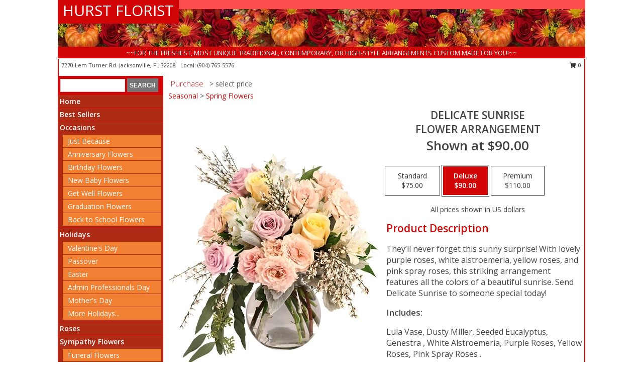

--- FILE ---
content_type: text/html; charset=UTF-8
request_url: https://www.jacksonvilleflflorist.com/product/va0111623/delicate-sunrise
body_size: 14479
content:
		<!DOCTYPE html>
		<html xmlns="http://www.w3.org/1999/xhtml" xml:lang="en" lang="en" xmlns:fb="http://www.facebook.com/2008/fbml">
		<head>
			<title>Delicate Sunrise Flower Arrangement in Jacksonville, FL - HURST FLORIST</title>
            <meta http-equiv="Content-Type" content="text/html; charset=UTF-8" />
            <meta name="description" content = "They’ll never forget this sunny surprise! With lovely purple roses, white alstroemeria, yellow roses, and pink spray roses, this striking arrangement features all the colors of a beautiful sunrise. Send Delicate Sunrise to someone special today!  Order Delicate Sunrise Flower Arrangement from HURST FLORIST - Jacksonville, FL Florist &amp; Flower Shop." />
            <meta name="keywords" content = "HURST FLORIST, Delicate Sunrise Flower Arrangement, Jacksonville, FL, Florida" />

            <meta property="og:title" content="HURST FLORIST" />
            <meta property="og:description" content="They’ll never forget this sunny surprise! With lovely purple roses, white alstroemeria, yellow roses, and pink spray roses, this striking arrangement features all the colors of a beautiful sunrise. Send Delicate Sunrise to someone special today!  Order Delicate Sunrise Flower Arrangement from HURST FLORIST - Jacksonville, FL Florist &amp; Flower Shop." />
            <meta property="og:type" content="company" />
            <meta property="og:url" content="https://www.jacksonvilleflflorist.com/product/va0111623/delicate-sunrise" />
            <meta property="og:site_name" content="HURST FLORIST" >
            <meta property="og:image" content="https://cdn.myfsn.com/flowerdatabase/d/delicate-sunrise-flower-arrangement-VA0111623.425.webp">
            <meta property="og:image:secure_url" content="https://cdn.myfsn.com/flowerdatabase/d/delicate-sunrise-flower-arrangement-VA0111623.425.webp" >
            <meta property="fb:admins" content="1379470747" />
            <meta name="viewport" content="width=device-width, initial-scale=1">
            <link rel="apple-touch-icon" href="https://cdn.myfsn.com/myfsn/images/touch-icons/apple-touch-icon.png" />
            <link rel="apple-touch-icon" sizes="120x120" href="https://cdn.myfsn.com/myfsn/images/touch-icons/apple-touch-icon-120x120.png" />
            <link rel="apple-touch-icon" sizes="152x152" href="https://cdn.myfsn.com/myfsn/images/touch-icons/apple-touch-icon-152x152.png" />
            <link rel="apple-touch-icon" sizes="167x167" href="https://cdn.myfsn.com/myfsn/images/touch-icons/apple-touch-icon-167x167.png" />
            <link rel="apple-touch-icon" sizes="180x180" href="https://cdn.myfsn.com/myfsn/images/touch-icons/apple-touch-icon-180x180.png" />
            <link rel="icon" sizes="192x192" href="https://cdn.myfsn.com/myfsn/images/touch-icons/touch-icon-192x192.png">
			<link href="https://fonts.googleapis.com/css?family=Open+Sans:300,400,600&display=swap" rel="stylesheet" media="print" onload="this.media='all'; this.onload=null;" type="text/css">
			<link href="https://cdn.myfsn.com/js/jquery/slicknav/slicknav.min.css" rel="stylesheet" media="print" onload="this.media='all'; this.onload=null;" type="text/css">
			<link href="https://cdn.myfsn.com/js/jquery/jquery-ui-1.13.1-myfsn/jquery-ui.min.css" rel="stylesheet" media="print" onload="this.media='all'; this.onload=null;" type="text/css">
			<link href="https://cdn.myfsn.com/css/myfsn/base.css?v=191" rel="stylesheet" type="text/css">
			            <link rel="stylesheet" href="https://cdnjs.cloudflare.com/ajax/libs/font-awesome/5.15.4/css/all.min.css" media="print" onload="this.media='all'; this.onload=null;" type="text/css" integrity="sha384-DyZ88mC6Up2uqS4h/KRgHuoeGwBcD4Ng9SiP4dIRy0EXTlnuz47vAwmeGwVChigm" crossorigin="anonymous">
            <link href="https://cdn.myfsn.com/css/myfsn/templates/standard/standard.css.php?v=191&color=fall" rel="stylesheet" type="text/css" />            <link href="https://cdn.myfsn.com/css/myfsn/stylesMobile.css.php?v=191&solidColor1=535353&solidColor2=535353&pattern=florish-bg.png&multiColor=0&color=fall&template=standardTemplate" rel="stylesheet" type="text/css" media="(max-width: 974px)">

            <link rel="stylesheet" href="https://cdn.myfsn.com/js/myfsn/front-end-dist/assets/layout-classic-Cq4XolPY.css" />
<link rel="modulepreload" href="https://cdn.myfsn.com/js/myfsn/front-end-dist/assets/layout-classic-V2NgZUhd.js" />
<script type="module" src="https://cdn.myfsn.com/js/myfsn/front-end-dist/assets/layout-classic-V2NgZUhd.js"></script>

            			<link rel="canonical" href="" />
			<script type="text/javascript" src="https://cdn.myfsn.com/js/jquery/jquery-3.6.0.min.js"></script>
                            <script type="text/javascript" src="https://cdn.myfsn.com/js/jquery/jquery-migrate-3.3.2.min.js"></script>
            
            <script defer type="text/javascript" src="https://cdn.myfsn.com/js/jquery/jquery-ui-1.13.1-myfsn/jquery-ui.min.js"></script>
            <script> jQuery.noConflict(); $j = jQuery; </script>
            <script>
                var _gaq = _gaq || [];
            </script>

			<script type="text/javascript" src="https://cdn.myfsn.com/js/jquery/slicknav/jquery.slicknav.min.js"></script>
			<script defer type="text/javascript" src="https://cdn.myfsn.com/js/myfsnProductInfo.js?v=191"></script>

        <!-- Upgraded to XHR based Google Analytics Code -->
                <script async src="https://www.googletagmanager.com/gtag/js?id=G-91CRNVF1NL"></script>
        <script>
            window.dataLayer = window.dataLayer || [];
            function gtag(){dataLayer.push(arguments);}
            gtag('js', new Date());

                            gtag('config', 'G-91CRNVF1NL');
                                gtag('config', 'G-EMLZ5PGJB1');
                        </script>
                    <script>
				function toggleHolidays(){
					$j(".hiddenHoliday").toggle();
				}
				
				function ping_url(a) {
					try { $j.ajax({ url: a, type: 'POST' }); }
					catch(ex) { }
					return true;
				}
				
				$j(function(){
					$j(".cartCount").append($j(".shoppingCartLink>a").text());
				});

			</script>
            <script type="text/javascript">
    (function(c,l,a,r,i,t,y){
        c[a]=c[a]||function(){(c[a].q=c[a].q||[]).push(arguments)};
        t=l.createElement(r);t.async=1;t.src="https://www.clarity.ms/tag/"+i;
        y=l.getElementsByTagName(r)[0];y.parentNode.insertBefore(t,y);
    })(window, document, "clarity", "script", "mmr78aogzu");
</script><!-- Google Tag Manager -->
<script>(function(w,d,s,l,i){w[l]=w[l]||[];w[l].push({'gtm.start':
new Date().getTime(),event:'gtm.js'});var f=d.getElementsByTagName(s)[0],
j=d.createElement(s),dl=l!='dataLayer'?'&l='+l:'';j.async=true;j.src=
'https://www.googletagmanager.com/gtm.js?id='+i+dl;f.parentNode.insertBefore(j,f);
})(window,document,'script','dataLayer','GTM-KJK6WGWT');</script>
<!-- End Google Tag Manager -->
<!-- Google Tag Manager (noscript) -->
<noscript><iframe src="https://www.googletagmanager.com/ns.html?id=GTM-KJK6WGWT"
height="0" width="0" style="display:none;visibility:hidden"></iframe></noscript>
<!-- End Google Tag Manager (noscript) -->            <script type="application/ld+json">{"@context":"https:\/\/schema.org","@type":"LocalBusiness","@id":"https:\/\/www.jacksonvilleflflorist.com","name":"HURST FLORIST","telephone":"9047655576","email":"hurstflorist@hotmail.com","url":"https:\/\/www.jacksonvilleflflorist.com","priceRange":"35 - 700","address":{"@type":"PostalAddress","streetAddress":"7270 Lem Turner Rd.","addressLocality":"Jacksonville","addressRegion":"FL","postalCode":"32208","addressCountry":"USA"},"geo":{"@type":"GeoCoordinates","latitude":"30.38510","longitude":"-81.67570"},"image":"https:\/\/cdn.atwilltech.com\/myfsn\/images\/touch-icons\/touch-icon-192x192.png","openingHoursSpecification":[{"@type":"OpeningHoursSpecification","dayOfWeek":"Monday","opens":"10:00:00","closes":"16:00:00"},{"@type":"OpeningHoursSpecification","dayOfWeek":"Tuesday","opens":"10:00:00","closes":"16:00:00"},{"@type":"OpeningHoursSpecification","dayOfWeek":"Wednesday","opens":"10:00:00","closes":"12:30:00"},{"@type":"OpeningHoursSpecification","dayOfWeek":"Thursday","opens":"10:00:00","closes":"16:00:00"},{"@type":"OpeningHoursSpecification","dayOfWeek":"Friday","opens":"10:00:00","closes":"16:00:00"},{"@type":"OpeningHoursSpecification","dayOfWeek":"Saturday","opens":"00:00","closes":"00:00"},{"@type":"OpeningHoursSpecification","dayOfWeek":"Sunday","opens":"00:00","closes":"00:00"}],"specialOpeningHoursSpecification":[],"sameAs":["https:\/\/www.facebook.com\/pages\/Hurst-Florist\/154708241230884","https:\/\/goo.gl\/maps\/LtgVv2udpu5BK6989","https:\/\/www.yelp.com\/biz\/hurst-florist-jacksonville?osq=hurst+florist"],"areaServed":{"@type":"Place","name":["Atlantic Beach","Callahan","Fleming Island","Jacksonville","Jacksonville Beach","Middleburg","Neptune Beach","Orange Park","Ponte Vedra","Saint Johns"]}}</script>            <script type="application/ld+json">{"@context":"https:\/\/schema.org","@type":"Service","serviceType":"Florist","provider":{"@type":"LocalBusiness","@id":"https:\/\/www.jacksonvilleflflorist.com"}}</script>            <script type="application/ld+json">{"@context":"https:\/\/schema.org","@type":"BreadcrumbList","name":"Site Map","itemListElement":[{"@type":"ListItem","position":1,"item":{"name":"Home","@id":"https:\/\/www.jacksonvilleflflorist.com\/"}},{"@type":"ListItem","position":2,"item":{"name":"Best Sellers","@id":"https:\/\/www.jacksonvilleflflorist.com\/best-sellers.php"}},{"@type":"ListItem","position":3,"item":{"name":"Occasions","@id":"https:\/\/www.jacksonvilleflflorist.com\/all_occasions.php"}},{"@type":"ListItem","position":4,"item":{"name":"Just Because","@id":"https:\/\/www.jacksonvilleflflorist.com\/any_occasion.php"}},{"@type":"ListItem","position":5,"item":{"name":"Anniversary Flowers","@id":"https:\/\/www.jacksonvilleflflorist.com\/anniversary.php"}},{"@type":"ListItem","position":6,"item":{"name":"Birthday Flowers","@id":"https:\/\/www.jacksonvilleflflorist.com\/birthday.php"}},{"@type":"ListItem","position":7,"item":{"name":"New Baby Flowers","@id":"https:\/\/www.jacksonvilleflflorist.com\/new_baby.php"}},{"@type":"ListItem","position":8,"item":{"name":"Get Well Flowers","@id":"https:\/\/www.jacksonvilleflflorist.com\/get_well.php"}},{"@type":"ListItem","position":9,"item":{"name":"Graduation Flowers","@id":"https:\/\/www.jacksonvilleflflorist.com\/graduation-flowers"}},{"@type":"ListItem","position":10,"item":{"name":"Back to School Flowers","@id":"https:\/\/www.jacksonvilleflflorist.com\/back-to-school-flowers"}},{"@type":"ListItem","position":11,"item":{"name":"Holidays","@id":"https:\/\/www.jacksonvilleflflorist.com\/holidays.php"}},{"@type":"ListItem","position":12,"item":{"name":"Valentine's Day","@id":"https:\/\/www.jacksonvilleflflorist.com\/valentines-day-flowers.php"}},{"@type":"ListItem","position":13,"item":{"name":"Passover","@id":"https:\/\/www.jacksonvilleflflorist.com\/passover.php"}},{"@type":"ListItem","position":14,"item":{"name":"Easter","@id":"https:\/\/www.jacksonvilleflflorist.com\/easter-flowers.php"}},{"@type":"ListItem","position":15,"item":{"name":"Admin Professionals Day","@id":"https:\/\/www.jacksonvilleflflorist.com\/admin-professionals-day-flowers.php"}},{"@type":"ListItem","position":16,"item":{"name":"Mother's Day","@id":"https:\/\/www.jacksonvilleflflorist.com\/mothers-day-flowers.php"}},{"@type":"ListItem","position":17,"item":{"name":"Father's Day","@id":"https:\/\/www.jacksonvilleflflorist.com\/fathers-day-flowers.php"}},{"@type":"ListItem","position":18,"item":{"name":"Rosh Hashanah","@id":"https:\/\/www.jacksonvilleflflorist.com\/rosh-hashanah.php"}},{"@type":"ListItem","position":19,"item":{"name":"Grandparents Day","@id":"https:\/\/www.jacksonvilleflflorist.com\/grandparents-day-flowers.php"}},{"@type":"ListItem","position":20,"item":{"name":"National Boss Day","@id":"https:\/\/www.jacksonvilleflflorist.com\/national-boss-day"}},{"@type":"ListItem","position":21,"item":{"name":"Sweetest Day","@id":"https:\/\/www.jacksonvilleflflorist.com\/holidays.php\/sweetest-day"}},{"@type":"ListItem","position":22,"item":{"name":"Halloween","@id":"https:\/\/www.jacksonvilleflflorist.com\/halloween-flowers.php"}},{"@type":"ListItem","position":23,"item":{"name":"Thanksgiving (USA)","@id":"https:\/\/www.jacksonvilleflflorist.com\/thanksgiving-flowers-usa.php"}},{"@type":"ListItem","position":24,"item":{"name":"Hanukkah","@id":"https:\/\/www.jacksonvilleflflorist.com\/hanukkah.php"}},{"@type":"ListItem","position":25,"item":{"name":"Kwanzaa","@id":"https:\/\/www.jacksonvilleflflorist.com\/kwanzaa.php"}},{"@type":"ListItem","position":26,"item":{"name":"Christmas","@id":"https:\/\/www.jacksonvilleflflorist.com\/christmas-flowers.php"}},{"@type":"ListItem","position":27,"item":{"name":"Roses","@id":"https:\/\/www.jacksonvilleflflorist.com\/roses.php"}},{"@type":"ListItem","position":28,"item":{"name":"Sympathy Flowers","@id":"https:\/\/www.jacksonvilleflflorist.com\/sympathy-flowers"}},{"@type":"ListItem","position":29,"item":{"name":"Funeral Flowers","@id":"https:\/\/www.jacksonvilleflflorist.com\/sympathy.php"}},{"@type":"ListItem","position":30,"item":{"name":"Standing Sprays & Wreaths","@id":"https:\/\/www.jacksonvilleflflorist.com\/sympathy-flowers\/standing-sprays"}},{"@type":"ListItem","position":31,"item":{"name":"Casket Flowers","@id":"https:\/\/www.jacksonvilleflflorist.com\/sympathy-flowers\/casket-flowers"}},{"@type":"ListItem","position":32,"item":{"name":"Sympathy Arrangements","@id":"https:\/\/www.jacksonvilleflflorist.com\/sympathy-flowers\/sympathy-arrangements"}},{"@type":"ListItem","position":33,"item":{"name":"Cremation and Memorial","@id":"https:\/\/www.jacksonvilleflflorist.com\/sympathy-flowers\/cremation-and-memorial"}},{"@type":"ListItem","position":34,"item":{"name":"For The Home","@id":"https:\/\/www.jacksonvilleflflorist.com\/sympathy-flowers\/for-the-home"}},{"@type":"ListItem","position":35,"item":{"name":"Seasonal","@id":"https:\/\/www.jacksonvilleflflorist.com\/seasonal.php"}},{"@type":"ListItem","position":36,"item":{"name":"Winter Flowers","@id":"https:\/\/www.jacksonvilleflflorist.com\/winter-flowers.php"}},{"@type":"ListItem","position":37,"item":{"name":"Spring Flowers","@id":"https:\/\/www.jacksonvilleflflorist.com\/spring-flowers.php"}},{"@type":"ListItem","position":38,"item":{"name":"Summer Flowers","@id":"https:\/\/www.jacksonvilleflflorist.com\/summer-flowers.php"}},{"@type":"ListItem","position":39,"item":{"name":"Fall Flowers","@id":"https:\/\/www.jacksonvilleflflorist.com\/fall-flowers.php"}},{"@type":"ListItem","position":40,"item":{"name":"Plants","@id":"https:\/\/www.jacksonvilleflflorist.com\/plants.php"}},{"@type":"ListItem","position":41,"item":{"name":"Modern\/Tropical Designs","@id":"https:\/\/www.jacksonvilleflflorist.com\/high-styles"}},{"@type":"ListItem","position":42,"item":{"name":"Gift Baskets","@id":"https:\/\/www.jacksonvilleflflorist.com\/gift-baskets"}},{"@type":"ListItem","position":43,"item":{"name":"Wedding Flowers","@id":"https:\/\/www.jacksonvilleflflorist.com\/wedding-flowers"}},{"@type":"ListItem","position":44,"item":{"name":"Wedding Bouquets","@id":"https:\/\/www.jacksonvilleflflorist.com\/wedding-bouquets"}},{"@type":"ListItem","position":45,"item":{"name":"Wedding Party Flowers","@id":"https:\/\/www.jacksonvilleflflorist.com\/wedding-party-flowers"}},{"@type":"ListItem","position":46,"item":{"name":"Reception Flowers","@id":"https:\/\/www.jacksonvilleflflorist.com\/reception-flowers"}},{"@type":"ListItem","position":47,"item":{"name":"Ceremony Flowers","@id":"https:\/\/www.jacksonvilleflflorist.com\/ceremony-flowers"}},{"@type":"ListItem","position":48,"item":{"name":"Gift Items","@id":"https:\/\/www.jacksonvilleflflorist.com\/gift_items.php"}},{"@type":"ListItem","position":49,"item":{"name":"Patriotic Flowers","@id":"https:\/\/www.jacksonvilleflflorist.com\/patriotic-flowers"}},{"@type":"ListItem","position":50,"item":{"name":"Prom Flowers","@id":"https:\/\/www.jacksonvilleflflorist.com\/prom-flowers"}},{"@type":"ListItem","position":51,"item":{"name":"Corsages","@id":"https:\/\/www.jacksonvilleflflorist.com\/prom-flowers\/corsages"}},{"@type":"ListItem","position":52,"item":{"name":"Boutonnieres","@id":"https:\/\/www.jacksonvilleflflorist.com\/prom-flowers\/boutonnieres"}},{"@type":"ListItem","position":53,"item":{"name":"Hairpieces & Handheld Bouquets","@id":"https:\/\/www.jacksonvilleflflorist.com\/prom-flowers\/hairpieces-handheld-bouquets"}},{"@type":"ListItem","position":54,"item":{"name":"En Espa\u00f1ol","@id":"https:\/\/www.jacksonvilleflflorist.com\/en-espanol.php"}},{"@type":"ListItem","position":55,"item":{"name":"Love & Romance","@id":"https:\/\/www.jacksonvilleflflorist.com\/love-romance"}},{"@type":"ListItem","position":56,"item":{"name":"About Us","@id":"https:\/\/www.jacksonvilleflflorist.com\/about_us.php"}},{"@type":"ListItem","position":57,"item":{"name":"Luxury","@id":"https:\/\/www.jacksonvilleflflorist.com\/luxury"}},{"@type":"ListItem","position":58,"item":{"name":"Reviews","@id":"https:\/\/www.jacksonvilleflflorist.com\/reviews.php"}},{"@type":"ListItem","position":59,"item":{"name":"Custom Orders","@id":"https:\/\/www.jacksonvilleflflorist.com\/custom_orders.php"}},{"@type":"ListItem","position":60,"item":{"name":"Special Offers","@id":"https:\/\/www.jacksonvilleflflorist.com\/special_offers.php"}},{"@type":"ListItem","position":61,"item":{"name":"Contact Us","@id":"https:\/\/www.jacksonvilleflflorist.com\/contact_us.php"}},{"@type":"ListItem","position":62,"item":{"name":"Flower Delivery","@id":"https:\/\/www.jacksonvilleflflorist.com\/flower-delivery.php"}},{"@type":"ListItem","position":63,"item":{"name":"Funeral Home Flower Delivery","@id":"https:\/\/www.jacksonvilleflflorist.com\/funeral-home-delivery.php"}},{"@type":"ListItem","position":64,"item":{"name":"Hospital Flower Delivery","@id":"https:\/\/www.jacksonvilleflflorist.com\/hospital-delivery.php"}},{"@type":"ListItem","position":65,"item":{"name":"Site Map","@id":"https:\/\/www.jacksonvilleflflorist.com\/site_map.php"}},{"@type":"ListItem","position":66,"item":{"name":"COVID-19-Update","@id":"https:\/\/www.jacksonvilleflflorist.com\/covid-19-update"}},{"@type":"ListItem","position":67,"item":{"name":"Pricing & Substitution Policy","@id":"https:\/\/www.jacksonvilleflflorist.com\/pricing-substitution-policy"}}]}</script>		</head>
		<body>
        		<div id="wrapper" class="js-nav-popover-boundary">
        <button onclick="window.location.href='#content'" class="skip-link">Skip to Main Content</button>
		<div style="font-size:22px;padding-top:1rem;display:none;" class='topMobileLink topMobileLeft'>
			<a style="text-decoration:none;display:block; height:45px;" onclick="return ping_url('/request/trackPhoneClick.php?clientId=158291&number=9047655576');" href="tel:+1-904-765-5576">
				<span style="vertical-align: middle;" class="fas fa-mobile fa-2x"></span>
					<span>(904) 765-5576</span>
			</a>
		</div>
		<div style="font-size:22px;padding-top:1rem;display:none;" class='topMobileLink topMobileRight'>
			<a href="#" onclick="$j('.shoppingCartLink').submit()" role="button" class='hoverLink' aria-label="View Items in Cart" style='font-weight: normal;
				text-decoration: none; font-size:22px;display:block; height:45px;'>
				<span style='padding-right:15px;' class='fa fa-shopping-cart fa-lg' aria-hidden='true'></span>
                <span class='cartCount' style='text-transform: none;'></span>
            </a>
		</div>
        <header><div class='socHeaderMsg'></div>		<div id="header">
			<div id="flowershopInfo">
				<div id="infoText">
					<h1 id="title"><a tabindex="1" href="https://www.jacksonvilleflflorist.com">HURST FLORIST</a></h1>
				</div>
			</div>
			<div id="tagline">~~FOR THE FRESHEST, MOST UNIQUE TRADITIONAL, CONTEMPORARY, OR HIGH-STYLE ARRANGEMENTS CUSTOM MADE FOR YOU!~~</div>
		</div>	<div style="clear:both"></div>
		<div id="address">
		            <div style="float: right">
                <form class="shoppingCartLink" action="https://www.jacksonvilleflflorist.com/Shopping_Cart.php" method="post" style="display:inline-block;">
                <input type="hidden" name="cartId" value="">
                <input type="hidden" name="sessionId" value="">
                <input type="hidden" name="shop_id" value="9047655576">
                <input type="hidden" name="order_src" value="">
                <input type="hidden" name="url_promo" value="">
                    <a href="#" class="shoppingCartText" onclick="$j('.shoppingCartLink').submit()" role="button" aria-label="View Items in Cart">
                    <span class="fa fa-shopping-cart fa-fw" aria-hidden="true"></span>
                    0                    </a>
                </form>
            </div>
                    <div style="float:left;">
            <span><span>7270 Lem Turner Rd. </span><span>Jacksonville</span>, <span class="region">FL</span> <span class="postal-code">32208</span></span>            <span>&nbsp Local: </span>        <a  class="phoneNumberLink" href='tel: +1-904-765-5576' aria-label="Call local number: +1-904-765-5576"
            onclick="return ping_url('/request/trackPhoneClick.php?clientId=158291&number=9047655576');" >
            (904) 765-5576        </a>
                    </div>
				<div style="clear:both"></div>
		</div>
		<div style="clear:both"></div>
		</header>			<div class="contentNavWrapper">
			<div id="navigation">
								<div class="navSearch">
										<form action="https://www.jacksonvilleflflorist.com/search_site.php" method="get" role="search" aria-label="Product">
						<input type="text" class="myFSNSearch" aria-label="Product Search" title='Product Search' name="myFSNSearch" value="" >
						<input type="submit" value="SEARCH">
					</form>
									</div>
								<div style="clear:both"></div>
                <nav aria-label="Site">
                    <ul id="mainMenu">
                    <li class="hideForFull">
                        <a class='mobileDialogLink' onclick="return ping_url('/request/trackPhoneClick.php?clientId=158291&number=9047655576');" href="tel:+1-904-765-5576">
                            <span style="vertical-align: middle;" class="fas fa-mobile fa-2x"></span>
                            <span>(904) 765-5576</span>
                        </a>
                    </li>
                    <li class="hideForFull">
                        <div class="mobileNavSearch">
                                                        <form id="mobileSearchForm" action="https://www.jacksonvilleflflorist.com/search_site.php" method="get" role="search" aria-label="Product">
                                <input type="text" title='Product Search' aria-label="Product Search" class="myFSNSearch" name="myFSNSearch">
                                <img style="width:32px;display:inline-block;vertical-align:middle;cursor:pointer" src="https://cdn.myfsn.com/myfsn/images/mag-glass.png" alt="search" onclick="$j('#mobileSearchForm').submit()">
                            </form>
                                                    </div>
                    </li>

                    <li><a href="https://www.jacksonvilleflflorist.com/" title="Home" style="text-decoration: none;">Home</a></li><li><a href="https://www.jacksonvilleflflorist.com/best-sellers.php" title="Best Sellers" style="text-decoration: none;">Best Sellers</a></li><li><a href="https://www.jacksonvilleflflorist.com/all_occasions.php" title="Occasions" style="text-decoration: none;">Occasions</a><ul><li><a href="https://www.jacksonvilleflflorist.com/any_occasion.php" title="Just Because">Just Because</a></li>
<li><a href="https://www.jacksonvilleflflorist.com/anniversary.php" title="Anniversary Flowers">Anniversary Flowers</a></li>
<li><a href="https://www.jacksonvilleflflorist.com/birthday.php" title="Birthday Flowers">Birthday Flowers</a></li>
<li><a href="https://www.jacksonvilleflflorist.com/new_baby.php" title="New Baby Flowers">New Baby Flowers</a></li>
<li><a href="https://www.jacksonvilleflflorist.com/get_well.php" title="Get Well Flowers">Get Well Flowers</a></li>
<li><a href="https://www.jacksonvilleflflorist.com/graduation-flowers" title="Graduation Flowers">Graduation Flowers</a></li>
<li><a href="https://www.jacksonvilleflflorist.com/back-to-school-flowers" title="Back to School Flowers">Back to School Flowers</a></li>
</ul></li><li><a href="https://www.jacksonvilleflflorist.com/holidays.php" title="Holidays" style="text-decoration: none;">Holidays</a><ul><li><a href="https://www.jacksonvilleflflorist.com/valentines-day-flowers.php" title="Valentine's Day">Valentine's Day</a></li>
<li><a href="https://www.jacksonvilleflflorist.com/passover.php" title="Passover">Passover</a></li>
<li><a href="https://www.jacksonvilleflflorist.com/easter-flowers.php" title="Easter">Easter</a></li>
<li><a href="https://www.jacksonvilleflflorist.com/admin-professionals-day-flowers.php" title="Admin Professionals Day">Admin Professionals Day</a></li>
<li><a href="https://www.jacksonvilleflflorist.com/mothers-day-flowers.php" title="Mother's Day">Mother's Day</a></li>
<li><a role='button' name='holidays' href='javascript:' onclick='toggleHolidays()' title="Holidays">More Holidays...</a></li>
<li class="hiddenHoliday"><a href="https://www.jacksonvilleflflorist.com/fathers-day-flowers.php"  title="Father's Day">Father's Day</a></li>
<li class="hiddenHoliday"><a href="https://www.jacksonvilleflflorist.com/rosh-hashanah.php"  title="Rosh Hashanah">Rosh Hashanah</a></li>
<li class="hiddenHoliday"><a href="https://www.jacksonvilleflflorist.com/grandparents-day-flowers.php"  title="Grandparents Day">Grandparents Day</a></li>
<li class="hiddenHoliday"><a href="https://www.jacksonvilleflflorist.com/national-boss-day"  title="National Boss Day">National Boss Day</a></li>
<li class="hiddenHoliday"><a href="https://www.jacksonvilleflflorist.com/holidays.php/sweetest-day"  title="Sweetest Day">Sweetest Day</a></li>
<li class="hiddenHoliday"><a href="https://www.jacksonvilleflflorist.com/halloween-flowers.php"  title="Halloween">Halloween</a></li>
<li class="hiddenHoliday"><a href="https://www.jacksonvilleflflorist.com/thanksgiving-flowers-usa.php"  title="Thanksgiving (USA)">Thanksgiving (USA)</a></li>
<li class="hiddenHoliday"><a href="https://www.jacksonvilleflflorist.com/hanukkah.php"  title="Hanukkah">Hanukkah</a></li>
<li class="hiddenHoliday"><a href="https://www.jacksonvilleflflorist.com/christmas-flowers.php"  title="Christmas">Christmas</a></li>
<li class="hiddenHoliday"><a href="https://www.jacksonvilleflflorist.com/kwanzaa.php"  title="Kwanzaa">Kwanzaa</a></li>
</ul></li><li><a href="https://www.jacksonvilleflflorist.com/roses.php" title="Roses" style="text-decoration: none;">Roses</a></li><li><a href="https://www.jacksonvilleflflorist.com/sympathy-flowers" title="Sympathy Flowers" style="text-decoration: none;">Sympathy Flowers</a><ul><li><a href="https://www.jacksonvilleflflorist.com/sympathy.php" title="Funeral Flowers">Funeral Flowers</a></li>
<li><a href="https://www.jacksonvilleflflorist.com/sympathy-flowers/standing-sprays" title="Standing Sprays & Wreaths">Standing Sprays & Wreaths</a></li>
<li><a href="https://www.jacksonvilleflflorist.com/sympathy-flowers/casket-flowers" title="Casket Flowers">Casket Flowers</a></li>
<li><a href="https://www.jacksonvilleflflorist.com/sympathy-flowers/sympathy-arrangements" title="Sympathy Arrangements">Sympathy Arrangements</a></li>
<li><a href="https://www.jacksonvilleflflorist.com/sympathy-flowers/cremation-and-memorial" title="Cremation and Memorial">Cremation and Memorial</a></li>
<li><a href="https://www.jacksonvilleflflorist.com/sympathy-flowers/for-the-home" title="For The Home">For The Home</a></li>
</ul></li><li><a href="https://www.jacksonvilleflflorist.com/seasonal.php" title="Seasonal" style="text-decoration: none;">Seasonal</a><ul><li><a href="https://www.jacksonvilleflflorist.com/winter-flowers.php" title="Winter Flowers">Winter Flowers</a></li>
<li><a href="https://www.jacksonvilleflflorist.com/spring-flowers.php" title="Spring Flowers">Spring Flowers</a></li>
<li><a href="https://www.jacksonvilleflflorist.com/summer-flowers.php" title="Summer Flowers">Summer Flowers</a></li>
<li><a href="https://www.jacksonvilleflflorist.com/fall-flowers.php" title="Fall Flowers">Fall Flowers</a></li>
</ul></li><li><a href="https://www.jacksonvilleflflorist.com/plants.php" title="Plants" style="text-decoration: none;">Plants</a></li><li><a href="https://www.jacksonvilleflflorist.com/high-styles" title="Modern/Tropical Designs" style="text-decoration: none;">Modern/Tropical Designs</a></li><li><a href="https://www.jacksonvilleflflorist.com/gift-baskets" title="Gift Baskets" style="text-decoration: none;">Gift Baskets</a></li><li><a href="https://www.jacksonvilleflflorist.com/wedding-flowers" title="Wedding Flowers" style="text-decoration: none;">Wedding Flowers</a></li><li><a href="https://www.jacksonvilleflflorist.com/wedding-bouquets" title="Wedding Bouquets" style="text-decoration: none;">Wedding Bouquets</a></li><li><a href="https://www.jacksonvilleflflorist.com/wedding-party-flowers" title="Wedding Party Flowers" style="text-decoration: none;">Wedding Party Flowers</a></li><li><a href="https://www.jacksonvilleflflorist.com/reception-flowers" title="Reception Flowers" style="text-decoration: none;">Reception Flowers</a></li><li><a href="https://www.jacksonvilleflflorist.com/ceremony-flowers" title="Ceremony Flowers" style="text-decoration: none;">Ceremony Flowers</a></li><li><a href="https://www.jacksonvilleflflorist.com/gift_items.php" title="Gift Items" style="text-decoration: none;">Gift Items</a></li><li><a href="https://www.jacksonvilleflflorist.com/patriotic-flowers" title="Patriotic Flowers" style="text-decoration: none;">Patriotic Flowers</a></li><li><a href="https://www.jacksonvilleflflorist.com/prom-flowers" title="Prom Flowers" style="text-decoration: none;">Prom Flowers</a><ul><li><a href="https://www.jacksonvilleflflorist.com/prom-flowers/corsages" title="Corsages">Corsages</a></li>
<li><a href="https://www.jacksonvilleflflorist.com/prom-flowers/boutonnieres" title="Boutonnieres">Boutonnieres</a></li>
<li><a href="https://www.jacksonvilleflflorist.com/prom-flowers/hairpieces-handheld-bouquets" title="Hairpieces & Handheld Bouquets">Hairpieces & Handheld Bouquets</a></li>
</ul></li><li><a href="https://www.jacksonvilleflflorist.com/en-espanol.php" title="En Español" style="text-decoration: none;">En Español</a></li><li><a href="https://www.jacksonvilleflflorist.com/love-romance" title="Love & Romance" style="text-decoration: none;">Love & Romance</a></li><li><a href="https://www.jacksonvilleflflorist.com/about_us.php" title="About Us" style="text-decoration: none;">About Us</a></li><li><a href="https://www.jacksonvilleflflorist.com/luxury" title="Luxury" style="text-decoration: none;">Luxury</a></li><li><a href="https://www.jacksonvilleflflorist.com/custom_orders.php" title="Custom Orders" style="text-decoration: none;">Custom Orders</a></li><li><a href="https://www.jacksonvilleflflorist.com/covid-19-update" title="COVID-19-Update" style="text-decoration: none;">COVID-19-Update</a></li><li><a href="https://www.jacksonvilleflflorist.com/pricing-substitution-policy" title="Pricing & Substitution Policy" style="text-decoration: none;">Pricing & Substitution Policy</a></li>                    </ul>
                </nav>
			<div style='margin-top:10px;margin-bottom:10px'></div></div>        <script>
            gtag('event', 'view_item', {
                currency: "USD",
                value: 90,
                items: [
                    {
                        item_id: "VA0111623",
                        item_name: "Delicate Sunrise",
                        item_category: "Flower Arrangement",
                        price: 90,
                        quantity: 1
                    }
                ]
            });
        </script>
        
    <main id="content">
        <div id="pageTitle">Purchase</div>
        <div id="subTitle" style="color:#535353">&gt; select price</div>
        <div class='breadCrumb'><a href="https://www.jacksonvilleflflorist.com/seasonal.php">Seasonal</a> &gt; <a href="https://www.jacksonvilleflflorist.com/spring-flowers.php" title="Spring Flowers">Spring Flowers</a></div> <!-- Begin Feature -->

                        <style>
                #footer {
                    float:none;
                    margin: auto;
                    width: 1050px;
                    background-color: #ffffff;
                }
                .contentNavWrapper {
                    overflow: auto;
                }
                </style>
                        <div>
            <script type="application/ld+json">{"@context":"https:\/\/schema.org","@type":"Product","name":"DELICATE SUNRISE","brand":{"@type":"Brand","name":"HURST FLORIST"},"image":"https:\/\/cdn.myfsn.com\/flowerdatabase\/d\/delicate-sunrise-flower-arrangement-VA0111623.300.webp","description":"They\u2019ll never forget this sunny surprise! With lovely purple roses, white alstroemeria, yellow roses, and pink spray roses, this striking arrangement features all the colors of a beautiful sunrise. Send Delicate Sunrise to someone special today! ","mpn":"VA0111623","sku":"VA0111623","offers":[{"@type":"AggregateOffer","lowPrice":"75.00","highPrice":"110.00","priceCurrency":"USD","offerCount":"1"},{"@type":"Offer","price":"75.00","url":"110.00","priceCurrency":"USD","availability":"https:\/\/schema.org\/InStock","priceValidUntil":"2100-12-31"}]}</script>            <div id="newInfoPageProductWrapper">
            <div id="newProductInfoLeft" class="clearFix">
            <div class="image">
                                <img class="norightclick productPageImage"
                                    width="365"
                    height="442"
                                src="https://cdn.myfsn.com/flowerdatabase/d/delicate-sunrise-flower-arrangement-VA0111623.425.webp"
                alt="Delicate Sunrise Flower Arrangement" />
                </div>
            </div>
            <div id="newProductInfoRight" class="clearFix">
                <form action="https://www.jacksonvilleflflorist.com/Add_Product.php" method="post">
                    <input type="hidden" name="strPhotoID" value="VA0111623">
                    <input type="hidden" name="page_id" value="">
                    <input type="hidden" name="shop_id" value="">
                    <input type="hidden" name="src" value="">
                    <input type="hidden" name="url_promo" value="">
                    <div id="productNameInfo">
                        <div style="font-size: 21px; font-weight: 900">
                            DELICATE SUNRISE<BR/>FLOWER ARRANGEMENT
                        </div>
                                                <div id="price-indicator"
                             style="font-size: 26px; font-weight: 900">
                            Shown at $90.00                        </div>
                                            </div>
                    <br>

                            <div class="flexContainer" id="newProductPricingInfoContainer">
                <br>
                <div id="newProductPricingInfoContainerInner">

                    <div class="price-flexbox" id="purchaseOptions">
                                                    <span class="price-radio-span">
                                <label for="fsn-id-0"
                                       class="price-label productHover ">
                                    <input type="radio"
                                           name="price_selected"
                                           data-price="$75.00"
                                           value = "1"
                                           class="price-notice price-button"
                                           id="fsn-id-0"
                                                                                       aria-label="Select pricing $75.00 for standard Flower Arrangement"
                                    >
                                    <span class="gridWrapper">
                                        <span class="light gridTop">Standard</span>
                                        <span class="heavy gridTop">Standard</span>
                                        <span class="light gridBottom">$75.00</span>
                                        <span class="heavy gridBottom">$75.00</span>
                                    </span>
                                </label>
                            </span>
                                                        <span class="price-radio-span">
                                <label for="fsn-id-1"
                                       class="price-label productHover pn-selected">
                                    <input type="radio"
                                           name="price_selected"
                                           data-price="$90.00"
                                           value = "2"
                                           class="price-notice price-button"
                                           id="fsn-id-1"
                                           checked                                            aria-label="Select pricing $90.00 for deluxe Flower Arrangement"
                                    >
                                    <span class="gridWrapper">
                                        <span class="light gridTop">Deluxe</span>
                                        <span class="heavy gridTop">Deluxe</span>
                                        <span class="light gridBottom">$90.00</span>
                                        <span class="heavy gridBottom">$90.00</span>
                                    </span>
                                </label>
                            </span>
                                                        <span class="price-radio-span">
                                <label for="fsn-id-2"
                                       class="price-label productHover ">
                                    <input type="radio"
                                           name="price_selected"
                                           data-price="$110.00"
                                           value = "3"
                                           class="price-notice price-button"
                                           id="fsn-id-2"
                                                                                       aria-label="Select pricing $110.00 for premium Flower Arrangement"
                                    >
                                    <span class="gridWrapper">
                                        <span class="light gridTop">Premium</span>
                                        <span class="heavy gridTop">Premium</span>
                                        <span class="light gridBottom">$110.00</span>
                                        <span class="heavy gridBottom">$110.00</span>
                                    </span>
                                </label>
                            </span>
                                                </div>
                </div>
            </div>
                                <p style="text-align: center">
                        All prices shown in US dollars                        </p>
                        
                                <div id="productDescription" class='descriptionClassic'>
                                    <h2>Product Description</h2>
                    <p style="font-size: 16px;" aria-label="Product Description">
                    They’ll never forget this sunny surprise! With lovely purple roses, white alstroemeria, yellow roses, and pink spray roses, this striking arrangement features all the colors of a beautiful sunrise. Send Delicate Sunrise to someone special today!                     </p>
                                <div id='includesHeader' aria-label='Recipe Header>'>Includes:</div>
                <p id="recipeContainer" aria-label="Recipe Content">
                    Lula Vase, Dusty Miller, Seeded Eucalyptus, Genestra&nbsp, White Alstroemeria, Purple Roses, Yellow Roses, Pink Spray Roses&nbsp.                </p>
                </div>
                <div id="productPageUrgencyWrapper">
                                </div>
                <div id="productPageBuyButtonWrapper">
                            <style>
            .addToCartButton {
                font-size: 19px;
                background-color: #535353;
                color: white;
                padding: 3px;
                margin-top: 14px;
                cursor: pointer;
                display: block;
                text-decoration: none;
                font-weight: 300;
                width: 100%;
                outline-offset: -10px;
            }
        </style>
        <input type="submit" class="addToCartButton adaOnHoverCustomBackgroundColor adaButtonTextColor" value="Buy Now" aria-label="Buy Delicate Sunrise for $90.00" title="Buy Delicate Sunrise for $90.00">                </div>
                </form>
            </div>
            </div>
            </div>
                    <script>
                var dateSelectedClass = 'pn-selected';
                $j(function() {
                    $j('.price-notice').on('click', function() {
                        if(!$j(this).parent().hasClass(dateSelectedClass)) {
                            $j('.pn-selected').removeClass(dateSelectedClass);
                            $j(this).parent().addClass(dateSelectedClass);
                            $j('#price-indicator').text('Selected: ' + $j(this).data('price'));
                            if($j('.addToCartButton').length) {
                                const text = $j('.addToCartButton').attr("aria-label").replace(/\$\d+\.\d\d/, $j(this).data("price"));
                                $j('.addToCartButton').attr("aria-label", text);
                                $j('.addToCartButton').attr("title", text);
                            }
                        }
                    });
                });
            </script>
                <div class="clear"></div>
                <h2 id="suggestedProducts" class="suggestProducts">You might also be interested in these arrangements</h2>
        <div style="text-align:center">
            
            <div class="product_new productMedium">
                <div class="prodImageContainerM">
                    <a href="https://www.jacksonvilleflflorist.com/product/va92319/vivid-splendor" aria-label="View Vivid Splendor Floral Arrangement Info">
                        <img class="productImageMedium"
                                                    width="167"
                            height="203"
                                                src="https://cdn.myfsn.com/flowerdatabase/v/vivid-splendor-floral-arrangement-VA92319.167.jpg"
                        alt="Vivid Splendor Floral Arrangement"
                        />
                    </a>
                </div>
                <div class="productSubImageText">
                                        <div class='namePriceString'>
                        <span role="heading" aria-level="3" aria-label="VIVID SPLENDOR FLORAL ARRANGEMENT"
                              style='text-align: left;float: left;text-overflow: ellipsis;
                                width: 67%; white-space: nowrap; overflow: hidden'>VIVID SPLENDOR</span>
                        <span style='float: right;text-align: right; width:33%;'> $115.00</span>
                    </div>
                    <div style='clear: both'></div>
                    </div>
                    
                <div class="buttonSection adaOnHoverBackgroundColor">
                    <div style="display: inline-block; text-align: center; height: 100%">
                        <div class="button" style="display: inline-block; font-size: 16px; width: 100%; height: 100%;">
                                                            <a style="height: 100%; width: 100%" class="prodButton adaButtonTextColor" title="Buy Now"
                                   href="https://www.jacksonvilleflflorist.com/Add_Product.php?strPhotoID=VA92319&amp;price_selected=2&amp;page_id=39"
                                   aria-label="Buy VIVID SPLENDOR Now for  $115.00">
                                    Buy Now                                </a>
                                                        </div>
                    </div>
                </div>
            </div>
            
            <div class="product_new productMedium">
                <div class="prodImageContainerM">
                    <a href="https://www.jacksonvilleflflorist.com/product/va051024/sunlit-triumph" aria-label="View Sunlit Triumph Flower Arrangement Info">
                        <img class="productImageMedium"
                                                    width="167"
                            height="203"
                                                src="https://cdn.myfsn.com/flowerdatabase/s/sunlit-triumph-flower-arrangement-VA051024.167.webp"
                        alt="Sunlit Triumph Flower Arrangement"
                        />
                    </a>
                </div>
                <div class="productSubImageText">
                                        <div class='namePriceString'>
                        <span role="heading" aria-level="3" aria-label="SUNLIT TRIUMPH FLOWER ARRANGEMENT"
                              style='text-align: left;float: left;text-overflow: ellipsis;
                                width: 67%; white-space: nowrap; overflow: hidden'>SUNLIT TRIUMPH</span>
                        <span style='float: right;text-align: right; width:33%;'> $60.00</span>
                    </div>
                    <div style='clear: both'></div>
                    </div>
                    
                <div class="buttonSection adaOnHoverBackgroundColor">
                    <div style="display: inline-block; text-align: center; height: 100%">
                        <div class="button" style="display: inline-block; font-size: 16px; width: 100%; height: 100%;">
                                                            <a style="height: 100%; width: 100%" class="prodButton adaButtonTextColor" title="Buy Now"
                                   href="https://www.jacksonvilleflflorist.com/Add_Product.php?strPhotoID=VA051024&amp;price_selected=2&amp;page_id=39"
                                   aria-label="Buy SUNLIT TRIUMPH Now for  $60.00">
                                    Buy Now                                </a>
                                                        </div>
                    </div>
                </div>
            </div>
            
            <div class="product_new productMedium">
                <div class="prodImageContainerM">
                    <a href="https://www.jacksonvilleflflorist.com/product/va112218/sunshine-of-spring" aria-label="View Sunshine of Spring Vase Arrangement  Info">
                        <img class="productImageMedium"
                                                    width="167"
                            height="203"
                                                src="https://cdn.myfsn.com/flowerdatabase/_/28be-VA112218.167.jpg"
                        alt="Sunshine of Spring Vase Arrangement "
                        />
                    </a>
                </div>
                <div class="productSubImageText">
                                        <div class='namePriceString'>
                        <span role="heading" aria-level="3" aria-label="SUNSHINE OF SPRING VASE ARRANGEMENT "
                              style='text-align: left;float: left;text-overflow: ellipsis;
                                width: 67%; white-space: nowrap; overflow: hidden'>SUNSHINE OF SPRING</span>
                        <span style='float: right;text-align: right; width:33%;'> $70.00</span>
                    </div>
                    <div style='clear: both'></div>
                    </div>
                    
                <div class="buttonSection adaOnHoverBackgroundColor">
                    <div style="display: inline-block; text-align: center; height: 100%">
                        <div class="button" style="display: inline-block; font-size: 16px; width: 100%; height: 100%;">
                                                            <a style="height: 100%; width: 100%" class="prodButton adaButtonTextColor" title="Buy Now"
                                   href="https://www.jacksonvilleflflorist.com/Add_Product.php?strPhotoID=VA112218&amp;price_selected=2&amp;page_id=39"
                                   aria-label="Buy SUNSHINE OF SPRING Now for  $70.00">
                                    Buy Now                                </a>
                                                        </div>
                    </div>
                </div>
            </div>
                    </div>
        <div class="clear"></div>
        <div id="storeInfoPurchaseWide"><br>
            <h2>Substitution Policy</h2>
                <br>
                When you order custom designs, they will be produced as closely as possible to the picture. Please remember that each design is custom made. No two arrangements are exactly alike and color and/or variety substitutions of flowers and containers may be necessary. Prices and availability of seasonal flowers may vary.                <br>
                <br>
                Our professional staff of floral designers are always eager to discuss any special design or product requests. Call us at the number above and we will be glad to assist you with a special request or a timed delivery.        </div>
    </main>
    		<div style="clear:both"></div>
		<div id="footerTagline"></div>
		<div style="clear:both"></div>
		</div>
			<footer id="footer">
			    <!-- delivery area -->
			    <div id="footerDeliveryArea">
					 <h2 id="deliveryAreaText">Flower Delivery To Jacksonville, FL</h2>
			        <div id="footerDeliveryButton">
			            <a href="https://www.jacksonvilleflflorist.com/flower-delivery.php" aria-label="See Where We Deliver">See Delivery Areas</a>
			        </div>
                </div>
                <!-- next 3 divs in footerShopInfo should be put inline -->
                <div id="footerShopInfo">
                    <nav id='footerLinks'  class="shopInfo" aria-label="Footer">
                        <a href='https://www.jacksonvilleflflorist.com/about_us.php'><div><span>About Us</span></div></a><a href='https://www.jacksonvilleflflorist.com/reviews.php'><div><span>Reviews</span></div></a><a href='https://www.jacksonvilleflflorist.com/special_offers.php'><div><span>Special Offers</span></div></a><a href='https://www.jacksonvilleflflorist.com/contact_us.php'><div><span>Contact Us</span></div></a><a href='https://www.jacksonvilleflflorist.com/pricing-substitution-policy'><div><span>Pricing & Substitution Policy</span></div></a><a href='https://www.jacksonvilleflflorist.com/site_map.php'><div><span>Site Map</span></div></a>					</nav>
                    <div id="footerShopHours"  class="shopInfo">
                    <table role="presentation"><tbody><tr><td align='left'><span>
                        <span>Mon</span></span>:</td><td align='left'><span>10:00 AM</span> -</td>
                      <td align='left'><span>4:00 PM</span></td></tr><tr><td align='left'><span>
                        <span>Tue</span></span>:</td><td align='left'><span>10:00 AM</span> -</td>
                      <td align='left'><span>4:00 PM</span></td></tr><tr><td align='left'><span>
                        <span>Wed</span></span>:</td><td align='left'><span>10:00 AM</span> -</td>
                      <td align='left'><span>12:30 PM</span></td></tr><tr><td align='left'><span>
                        <span>Thu</span></span>:</td><td align='left'><span>10:00 AM</span> -</td>
                      <td align='left'><span>4:00 PM</span></td></tr><tr><td align='left'><span>
                        <span>Fri</span></span>:</td><td align='left'><span>10:00 AM</span> -</td>
                      <td align='left'><span>4:00 PM</span></td></tr><tr><td align='left'><span>
                        <span>Sat</span></span>:</td><td align='left'>Closed</td></tr><tr><td align='left'><span>
                        <span>Sun</span></span>:</td><td align='left'>Closed</td></tr></tbody></table>        <style>
            .specialHoursDiv {
                margin: 50px 0 30px 0;
            }

            .specialHoursHeading {
                margin: 0;
                font-size: 17px;
            }

            .specialHoursList {
                padding: 0;
                margin-left: 5px;
            }

            .specialHoursList:not(.specialHoursSeeingMore) > :nth-child(n + 6) {
                display: none;
            }

            .specialHoursListItem {
                display: block;
                padding-bottom: 5px;
            }

            .specialHoursTimes {
                display: block;
                padding-left: 5px;
            }

            .specialHoursSeeMore {
                background: none;
                border: none;
                color: inherit;
                cursor: pointer;
                text-decoration: underline;
                text-transform: uppercase;
            }

            @media (max-width: 974px) {
                .specialHoursDiv {
                    margin: 20px 0;
                }
            }
        </style>
                <script>
            'use strict';
            document.addEventListener("DOMContentLoaded", function () {
                const specialHoursSections = document.querySelectorAll(".specialHoursSection");
                /* Accounting for both the normal and mobile sections of special hours */
                specialHoursSections.forEach(section => {
                    const seeMore = section.querySelector(".specialHoursSeeMore");
                    const list = section.querySelector(".specialHoursList");
                    /* Only create the event listeners if we actually show the see more / see less */
                    if (seeMore) {
                        seeMore.addEventListener("click", function (event) {
                            event.preventDefault();
                            if (seeMore.getAttribute('aria-expanded') === 'false') {
                                this.textContent = "See less...";
                                list.classList.add('specialHoursSeeingMore');
                                seeMore.setAttribute('aria-expanded', 'true');
                            } else {
                                this.textContent = "See more...";
                                list.classList.remove('specialHoursSeeingMore');
                                seeMore.setAttribute('aria-expanded', 'false');
                            }
                        });
                    }
                });
            });
        </script>
                            </div>
                    <div id="footerShopAddress"  class="shopInfo">
						<div id='footerAddress'>
							<div class="bold">HURST FLORIST</div>
							<div class="address"><span class="street-address">7270 Lem Turner Rd.<div><span class="locality">Jacksonville</span>, <span class="region">FL</span>. <span class="postal-code">32208</span></div></span></div>							<span style='color: inherit; text-decoration: none'>LOCAL:         <a  class="phoneNumberLink" href='tel: +1-904-765-5576' aria-label="Call local number: +1-904-765-5576"
            onclick="return ping_url('/request/trackPhoneClick.php?clientId=158291&number=9047655576');" >
            (904) 765-5576        </a>
        <span>						</div>
						<br><br>
						<div id='footerWebCurrency'>
							All prices shown in US dollars						</div>
						<br>
						<div>
							<div class="ccIcon" title="American Express"><span class="fab fa-cc-amex fa-2x" aria-hidden="true"></span>
                    <span class="sr-only">American Express</span>
                    <br><span>&nbsp</span>
                  </div><div class="ccIcon" title="Mastercard"><span class="fab fa-cc-mastercard fa-2x" aria-hidden="true"></span>                    
                  <span class="sr-only">MasterCard</span>
                  <br><span>&nbsp</span>
                  </div><div class="ccIcon" title="Visa"><span class="fab fa-cc-visa fa-2x" aria-hidden="true"></span>
                  <span class="sr-only">Visa</span>
                  <br><span>&nbsp</span>
                  </div><div class="ccIcon" title="Discover"><span class="fab fa-cc-discover fa-2x" aria-hidden="true"></span>
                  <span class="sr-only">Discover</span>
                  <br><span>&nbsp</span>
                  </div>						</div>
                    	<br><br>
                    	<div>
    <img class="trustwaveSealImage" src="https://seal.securetrust.com/seal_image.php?customerId=w6ox8fWieVRIVGcTgYh8RViTFoIBnG&size=105x54&style=normal"
    style="cursor:pointer;"
    onclick="javascript:window.open('https://seal.securetrust.com/cert.php?customerId=w6ox8fWieVRIVGcTgYh8RViTFoIBnG&size=105x54&style=normal', 'c_TW',
    'location=no, toolbar=no, resizable=yes, scrollbars=yes, directories=no, status=no, width=615, height=720'); return false;"
    oncontextmenu="javascript:alert('Copying Prohibited by Law - Trusted Commerce is a Service Mark of Viking Cloud, Inc.'); return false;"
     tabindex="0"
     role="button"
     alt="This site is protected by VikingCloud's Trusted Commerce program"
    title="This site is protected by VikingCloud's Trusted Commerce program" />
</div>                        <br>
                        <div class="text"><kbd>myfsn-asg-1-172.internal</kbd></div>
                    </div>
                </div>

                				<div id="footerSocial">
				<a aria-label="View our Facebook" href="https://www.facebook.com/pages/Hurst-Florist/154708241230884" target="_BLANK" style='display:inline;padding:0;margin:0;'><img src="https://cdn.myfsn.com/images/social_media/3-64.png" title="Connect with us on Facebook" width="64" height="64" alt="Connect with us on Facebook"></a>
<a aria-label="View our Google Business Page" href="https://goo.gl/maps/LtgVv2udpu5BK6989" target="_BLANK" style='display:inline;padding:0;margin:0;'><img src="https://cdn.myfsn.com/images/social_media/29-64.png" title="Connect with us on Google Business Page" width="64" height="64" alt="Connect with us on Google Business Page"></a>
<a aria-label="View our Yelp" href="https://www.yelp.com/biz/hurst-florist-jacksonville?osq=hurst+florist" target="_BLANK" style='display:inline;padding:0;margin:0;'><img src="https://cdn.myfsn.com/images/social_media/7-64.png" title="Connect with us on Yelp" width="64" height="64" alt="Connect with us on Yelp"></a>
                </div>
                				                	<div class="customLinks">
                    <a rel='noopener' target='_blank' 
                                    href='https://www.fsnfuneralhomes.com/fh/USA/FL/Jacksonville/' 
                                    title='Flower Shop Network Funeral Homes' 
                                    aria-label='Jacksonville, FL Funeral Homes (opens in new window)' 
                                    onclick='return openInNewWindow(this);'>Jacksonville, FL Funeral Homes</a> &vert; <a rel='noopener noreferrer' target='_blank' 
                                    href='https://www.fsnhospitals.com/USA/FL/Jacksonville/' 
                                    title='Flower Shop Network Hospitals' 
                                    aria-label='Jacksonville, FL Hospitals (opens in new window)'
                                    onclick='return openInNewWindow(this);'>Jacksonville, 
                                    FL Hospitals</a> &vert; <a rel='noopener noreferrer' 
                        target='_blank' 
                        aria-label='Jacksonville, FL Wedding Flower Vendors (opens in new window)'
                        title='Wedding and Party Network' 
                        href='https://www.weddingandpartynetwork.com/c/Florists-and-Flowers/l/Florida/Jacksonville' 
                        onclick='return openInNewWindow(this);'> Jacksonville, 
                        FL Wedding Flower Vendors</span>
                        </a>                    </div>
                                	<div class="customLinks">
                    <a rel="noopener" href="https://forecast.weather.gov/zipcity.php?inputstring=Jacksonville,FL&amp;Go2=Go" target="_blank" title="View Current Weather Information For Jacksonville, Florida." class="" onclick="return openInNewWindow(this);">Jacksonville, FL Weather</a> &vert; <a rel="noopener" href="https://www.myflorida.com" target="_blank" title="Visit The FL - Florida State Government Site." class="" onclick="return openInNewWindow(this);">FL State Government Site</a>                    </div>
                                <div id="footerTerms">
                                        <div class="footerLogo">
                        <img class='footerLogo' src='https://cdn.myfsn.com/myfsn/img/fsn-trans-logo-USA.png' width='150' height='76' alt='Flower Shop Network' aria-label="Visit the Website Provider"/>
                    </div>
                                            <div id="footerPolicy">
                                                <a href="https://www.flowershopnetwork.com/about/termsofuse.php"
                           rel="noopener"
                           aria-label="Open Flower shop network terms of use in new window"
                           title="Flower Shop Network">All Content Copyright 2026</a>
                        <a href="https://www.flowershopnetwork.com"
                           aria-label="Flower shop network opens in new window" 
                           title="Flower Shop Network">FlowerShopNetwork</a>
                        &vert;
                                            <a rel='noopener'
                           href='https://florist.flowershopnetwork.com/myfsn-privacy-policies'
                           aria-label="Open Privacy Policy in new window"
                           title="Privacy Policy"
                           target='_blank'>Privacy Policy</a>
                        &vert;
                        <a rel='noopener'
                           href='https://florist.flowershopnetwork.com/myfsn-terms-of-purchase'
                           aria-label="Open Terms of Purchase in new window"
                           title="Terms of Purchase"
                           target='_blank'>Terms&nbsp;of&nbsp;Purchase</a>
                       &vert;
                        <a rel='noopener'
                            href='https://www.flowershopnetwork.com/about/termsofuse.php'
                            aria-label="Open Terms of Use in new window"
                            title="Terms of Use"
                            target='_blank'>Terms&nbsp;of&nbsp;Use</a>
                    </div>
                </div>
            </footer>
                            <script>
                    $j(function($) {
                        $("#map-dialog").dialog({
                            modal: true,
                            autoOpen: false,
                            title: "Map",
                            width: 325,
                            position: { my: 'center', at: 'center', of: window },
                            buttons: {
                                "Close": function () {
                                    $(this).dialog('close');
                                }
                            },
                            open: function (event) {
                                var iframe = $(event.target).find('iframe');
                                if (iframe.data('src')) {
                                    iframe.prop('src', iframe.data('src'));
                                    iframe.data('src', null);
                                }
                            }
                        });

                        $('.map-dialog-button a').on('click', function (event) {
                            event.preventDefault();
                            $('#map-dialog').dialog('open');
                        });
                    });
                </script>

                <div id="map-dialog" style="display:none">
                    <iframe allowfullscreen style="border:0;width:100%;height:300px;" src="about:blank"
                            data-src="https://www.google.com/maps/embed/v1/place?key=AIzaSyBZbONpJlHnaIzlgrLVG5lXKKEafrte5yc&amp;attribution_source=HURST+FLORIST&amp;attribution_web_url=https%3A%2F%2Fwww.jacksonvilleflflorist.com&amp;q=30.38510%2C-81.67570">
                    </iframe>
                                            <a class='mobileDialogLink' onclick="return ping_url('/request/trackPhoneClick.php?clientId=158291&number=9047655576&pageType=2');"
                           href="tel:+1-904-765-5576">
                            <span style="vertical-align: middle;margin-right:4px;" class="fas fa-mobile fa-2x"></span>
                            <span>(904) 765-5576</span>
                        </a>
                                            <a rel='noopener' class='mobileDialogLink' target="_blank" title="Google Maps" href="https://www.google.com/maps/search/?api=1&query=30.38510,-81.67570">
                        <span style="vertical-align: middle;margin-right:4px;" class="fas fa-globe fa-2x"></span><span>View in Maps</span>
                    </a>
                </div>

                
            <div class="mobileFoot" role="contentinfo">
                <div class="mobileDeliveryArea">
					                    <div class="button">Flower Delivery To Jacksonville, FL</div>
                    <a href="https://www.jacksonvilleflflorist.com/flower-delivery.php" aria-label="See Where We Deliver">
                    <div class="mobileDeliveryAreaBtn deliveryBtn">
                    See Delivery Areas                    </div>
                    </a>
                </div>
                <div class="mobileBack">
										<div class="mobileLinks"><a href='https://www.jacksonvilleflflorist.com/about_us.php'><div><span>About Us</span></div></a></div>
										<div class="mobileLinks"><a href='https://www.jacksonvilleflflorist.com/reviews.php'><div><span>Reviews</span></div></a></div>
										<div class="mobileLinks"><a href='https://www.jacksonvilleflflorist.com/special_offers.php'><div><span>Special Offers</span></div></a></div>
										<div class="mobileLinks"><a href='https://www.jacksonvilleflflorist.com/contact_us.php'><div><span>Contact Us</span></div></a></div>
										<div class="mobileLinks"><a href='https://www.jacksonvilleflflorist.com/pricing-substitution-policy'><div><span>Pricing & Substitution Policy</span></div></a></div>
										<div class="mobileLinks"><a href='https://www.jacksonvilleflflorist.com/site_map.php'><div><span>Site Map</span></div></a></div>
										<br>
					<div>
					<a aria-label="View our Facebook" href="https://www.facebook.com/pages/Hurst-Florist/154708241230884" target="_BLANK" ><img border="0" src="https://cdn.myfsn.com/images/social_media/3-64.png" title="Connect with us on Facebook" width="32" height="32" alt="Connect with us on Facebook"></a>
<a aria-label="View our Google Business Page" href="https://goo.gl/maps/LtgVv2udpu5BK6989" target="_BLANK" ><img border="0" src="https://cdn.myfsn.com/images/social_media/29-64.png" title="Connect with us on Google Business Page" width="32" height="32" alt="Connect with us on Google Business Page"></a>
<a aria-label="View our Yelp" href="https://www.yelp.com/biz/hurst-florist-jacksonville?osq=hurst+florist" target="_BLANK" ><img border="0" src="https://cdn.myfsn.com/images/social_media/7-64.png" title="Connect with us on Yelp" width="32" height="32" alt="Connect with us on Yelp"></a>
					</div>
					<br>
					<div class="mobileShopAddress">
						<div class="bold">HURST FLORIST</div>
						<div class="address"><span class="street-address">7270 Lem Turner Rd.<div><span class="locality">Jacksonville</span>, <span class="region">FL</span>. <span class="postal-code">32208</span></div></span></div>                                                    <a onclick="return ping_url('/request/trackPhoneClick.php?clientId=158291&number=9047655576');"
                               href="tel:+1-904-765-5576">
                                Local: (904) 765-5576                            </a>
                            					</div>
					<br>
					<div class="mobileCurrency">
						All prices shown in US dollars					</div>
					<br>
					<div>
						<div class="ccIcon" title="American Express"><span class="fab fa-cc-amex fa-2x" aria-hidden="true"></span>
                    <span class="sr-only">American Express</span>
                    <br><span>&nbsp</span>
                  </div><div class="ccIcon" title="Mastercard"><span class="fab fa-cc-mastercard fa-2x" aria-hidden="true"></span>                    
                  <span class="sr-only">MasterCard</span>
                  <br><span>&nbsp</span>
                  </div><div class="ccIcon" title="Visa"><span class="fab fa-cc-visa fa-2x" aria-hidden="true"></span>
                  <span class="sr-only">Visa</span>
                  <br><span>&nbsp</span>
                  </div><div class="ccIcon" title="Discover"><span class="fab fa-cc-discover fa-2x" aria-hidden="true"></span>
                  <span class="sr-only">Discover</span>
                  <br><span>&nbsp</span>
                  </div>					</div>
					<br>
					<div>
    <img class="trustwaveSealImage" src="https://seal.securetrust.com/seal_image.php?customerId=w6ox8fWieVRIVGcTgYh8RViTFoIBnG&size=105x54&style=normal"
    style="cursor:pointer;"
    onclick="javascript:window.open('https://seal.securetrust.com/cert.php?customerId=w6ox8fWieVRIVGcTgYh8RViTFoIBnG&size=105x54&style=normal', 'c_TW',
    'location=no, toolbar=no, resizable=yes, scrollbars=yes, directories=no, status=no, width=615, height=720'); return false;"
    oncontextmenu="javascript:alert('Copying Prohibited by Law - Trusted Commerce is a Service Mark of Viking Cloud, Inc.'); return false;"
     tabindex="0"
     role="button"
     alt="This site is protected by VikingCloud's Trusted Commerce program"
    title="This site is protected by VikingCloud's Trusted Commerce program" />
</div>					 <div>
						<kbd>myfsn-asg-1-172.internal</kbd>
					</div>
					<br>
					<div>
					 					</div>
					<br>
                    					<div>
						<img id='MobileFooterLogo' src='https://cdn.myfsn.com/myfsn/img/fsn-trans-logo-USA.png' width='150' height='76' alt='Flower Shop Network' aria-label="Visit the Website Provider"/>
					</div>
					<br>
                    											<div class="customLinks"> <a rel='noopener' target='_blank' 
                                    href='https://www.fsnfuneralhomes.com/fh/USA/FL/Jacksonville/' 
                                    title='Flower Shop Network Funeral Homes' 
                                    aria-label='Jacksonville, FL Funeral Homes (opens in new window)' 
                                    onclick='return openInNewWindow(this);'>Jacksonville, FL Funeral Homes</a> &vert; <a rel='noopener noreferrer' target='_blank' 
                                    href='https://www.fsnhospitals.com/USA/FL/Jacksonville/' 
                                    title='Flower Shop Network Hospitals' 
                                    aria-label='Jacksonville, FL Hospitals (opens in new window)'
                                    onclick='return openInNewWindow(this);'>Jacksonville, 
                                    FL Hospitals</a> &vert; <a rel='noopener noreferrer' 
                        target='_blank' 
                        aria-label='Jacksonville, FL Wedding Flower Vendors (opens in new window)'
                        title='Wedding and Party Network' 
                        href='https://www.weddingandpartynetwork.com/c/Florists-and-Flowers/l/Florida/Jacksonville' 
                        onclick='return openInNewWindow(this);'> Jacksonville, 
                        FL Wedding Flower Vendors</span>
                        </a> </div>
                    						<div class="customLinks"> <a rel="noopener" href="https://forecast.weather.gov/zipcity.php?inputstring=Jacksonville,FL&amp;Go2=Go" target="_blank" title="View Current Weather Information For Jacksonville, Florida." class="" onclick="return openInNewWindow(this);">Jacksonville, FL Weather</a> &vert; <a rel="noopener" href="https://www.myflorida.com" target="_blank" title="Visit The FL - Florida State Government Site." class="" onclick="return openInNewWindow(this);">FL State Government Site</a> </div>
                    					<div class="customLinks">
												<a rel='noopener' href='https://florist.flowershopnetwork.com/myfsn-privacy-policies' title="Privacy Policy" target='_BLANK'>Privacy Policy</a>
                        &vert;
                        <a rel='noopener' href='https://florist.flowershopnetwork.com/myfsn-terms-of-purchase' target='_blank' title="Terms of Purchase">Terms&nbsp;of&nbsp;Purchase</a>
                        &vert;
                        <a rel='noopener' href='https://www.flowershopnetwork.com/about/termsofuse.php' target='_blank' title="Terms of Use">Terms&nbsp;of&nbsp;Use</a>
					</div>
					<br>
				</div>
            </div>
			<div class="mobileFooterMenuBar">
				<div class="bottomText" style="color:#FFFFFF;font-size:20px;">
                    <div class="Component QuickButtons">
                                                    <div class="QuickButton Call">
                            <a onclick="return ping_url('/request/trackPhoneClick.php?clientId=158291&number=9047655576&pageType=2')"
                               href="tel:+1-904-765-5576"
                               aria-label="Click to Call"><span class="fas fa-mobile"></span>&nbsp;&nbsp;Call                               </a>
                            </div>
                                                        <div class="QuickButton map-dialog-button">
                                <a href="#" aria-label="View Map"><span class="fas fa-map-marker"></span>&nbsp;&nbsp;Map</a>
                            </div>
                                                    <div class="QuickButton hoursDialogButton"><a href="#" aria-label="See Hours"><span class="fas fa-clock"></span>&nbsp;&nbsp;Hours</a></div>
                    </div>
				</div>
			</div>

			<div style="display:none" class="hoursDialog" title="Store Hours">
				<span style="display:block;margin:auto;width:280px;">
				<table role="presentation"><tbody><tr><td align='left'><span>
                        <span>Mon</span></span>:</td><td align='left'><span>10:00 AM</span> -</td>
                      <td align='left'><span>4:00 PM</span></td></tr><tr><td align='left'><span>
                        <span>Tue</span></span>:</td><td align='left'><span>10:00 AM</span> -</td>
                      <td align='left'><span>4:00 PM</span></td></tr><tr><td align='left'><span>
                        <span>Wed</span></span>:</td><td align='left'><span>10:00 AM</span> -</td>
                      <td align='left'><span>12:30 PM</span></td></tr><tr><td align='left'><span>
                        <span>Thu</span></span>:</td><td align='left'><span>10:00 AM</span> -</td>
                      <td align='left'><span>4:00 PM</span></td></tr><tr><td align='left'><span>
                        <span>Fri</span></span>:</td><td align='left'><span>10:00 AM</span> -</td>
                      <td align='left'><span>4:00 PM</span></td></tr><tr><td align='left'><span>
                        <span>Sat</span></span>:</td><td align='left'>Closed</td></tr><tr><td align='left'><span>
                        <span>Sun</span></span>:</td><td align='left'>Closed</td></tr></tbody></table>				</span>
				
				<a class='mobileDialogLink' onclick="return ping_url('/request/trackPhoneClick.php?clientId=158291&number=9047655576&pageType=2');" href="tel:+1-904-765-5576">
					<span style="vertical-align: middle;" class="fas fa-mobile fa-2x"></span>
					<span>(904) 765-5576</span>
				</a>
				<a class='mobileDialogLink' href="https://www.jacksonvilleflflorist.com/about_us.php">
					<span>About Us</span>
				</a>
			</div>
			<script>

			  function displayFooterMobileMenu(){
				  $j(".mobileFooter").slideToggle("fast");
			  }

			  $j(function ($) {
				$(".hoursDialog").dialog({
					modal: true,
					autoOpen: false,
					position: { my: 'center', at: 'center', of: window }
				});

				$(".hoursDialogButton a").on('click', function (event) {
                    event.preventDefault();
					$(".hoursDialog").dialog("open");
				});
			  });

			  
				var pixelRatio = window.devicePixelRatio;
				function checkWindowSize(){
					// destroy cache
					var version = '?v=1';
					var windowWidth = $j(window).width();
					$j(".container").width(windowWidth);
					
                    if(windowWidth <= 974){
                        $j(".mobileFoot").show();
                        $j(".topMobileLink").show();
                        $j(".msg_dialog").dialog( "option", "width", "auto" );
                        $j('#outside_cart_div').css('top', 0);
                    } else if (windowWidth <= 1050) {
                        // inject new style
                        $j(".mobileFoot").hide();
                        $j(".topMobileLink").hide();
                        $j(".msg_dialog").dialog( "option", "width", 665 );
                        $j('#outside_cart_div').css('top', 0);
                    }
                    else{
                        $j(".mobileFoot").hide();
                        $j(".topMobileLink").hide();
                        $j(".msg_dialog").dialog( "option", "width", 665 );
                        const height = $j('.socHeaderMsg').height();
                        $j('#outside_cart_div').css('top', height + 'px');
                    }
					var color=$j(".slicknav_menu").css("background");
					$j(".bottomText").css("background",color);
					$j(".QuickButtons").css("background",color);	
					
				}
				
				$j('#mainMenu').slicknav({
					label:"",
					duration: 500,
					easingOpen: "swing" //available with jQuery UI
				});

								$j(".slicknav_menu").prepend("<span class='shopNameSubMenu'>HURST FLORIST</span>");

				$j(window).on('resize', function () {
				    checkWindowSize();
				});
				$j(function () {
				    checkWindowSize();
				});
				
				
			</script>
			
			<base target="_top" />

						</body>
		</html>
		 
